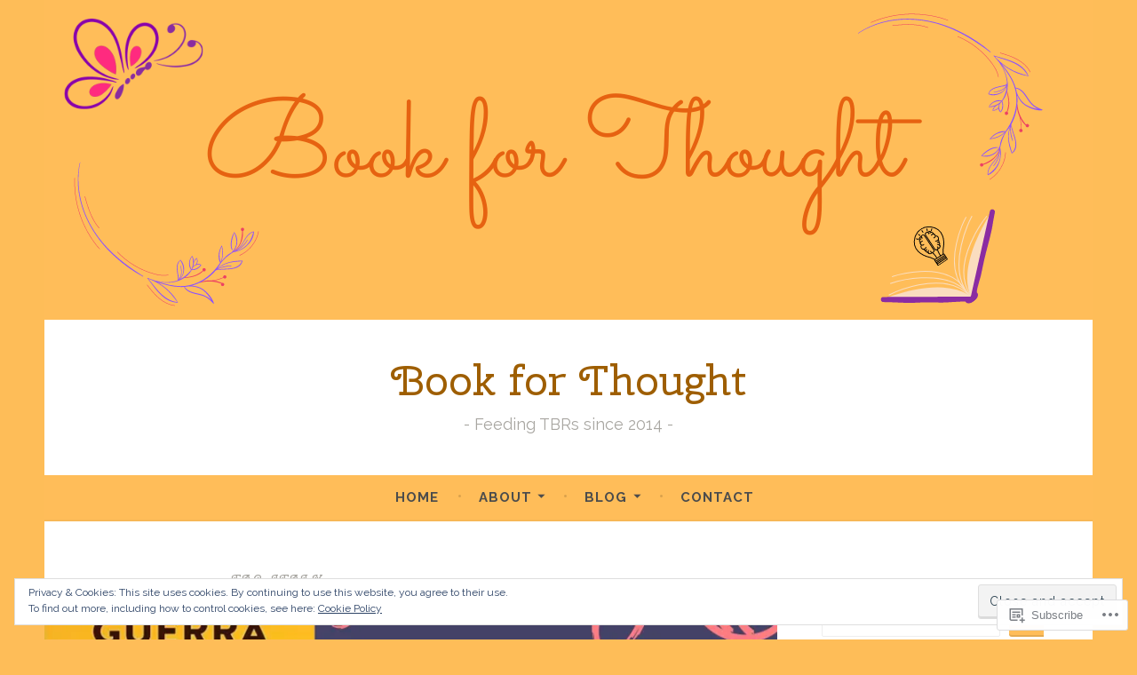

--- FILE ---
content_type: text/javascript; charset=utf-8
request_url: https://www.goodreads.com/review/custom_widget/30873776.Currently%20Reading:%20currently-reading?cover_position=&cover_size=small&num_books=5&order=d&shelf=currently-reading&sort=date_added&widget_bg_transparent=&widget_id=30873776_currently_reading
body_size: 1316
content:
  var widget_code = '  <div class=\"gr_custom_container_30873776_currently_reading\">\n    <h2 class=\"gr_custom_header_30873776_currently_reading\">\n    <a style=\"text-decoration: none;\" rel=\"nofollow\" href=\"https://www.goodreads.com/review/list/30873776-beatrice?shelf=currently-reading&amp;utm_medium=api&amp;utm_source=custom_widget\">Currently Reading: currently-reading<\/a>\n    <\/h2>\n      <div class=\"gr_custom_each_container_30873776_currently_reading\">\n          <div class=\"gr_custom_book_container_30873776_currently_reading\">\n            <a title=\"Hive (Madders of Time)\" rel=\"nofollow\" href=\"https://www.goodreads.com/review/show/7571386125?utm_medium=api&amp;utm_source=custom_widget\"><img alt=\"Hive\" border=\"0\" src=\"https://i.gr-assets.com/images/S/compressed.photo.goodreads.com/books/1736214915l/223325412._SX50_.jpg\" /><\/a>\n          <\/div>\n          <div class=\"gr_custom_rating_30873776_currently_reading\">\n            <span class=\" staticStars notranslate\"><img src=\"https://s.gr-assets.com/images/layout/gr_red_star_inactive.png\" /><img alt=\"\" src=\"https://s.gr-assets.com/images/layout/gr_red_star_inactive.png\" /><img alt=\"\" src=\"https://s.gr-assets.com/images/layout/gr_red_star_inactive.png\" /><img alt=\"\" src=\"https://s.gr-assets.com/images/layout/gr_red_star_inactive.png\" /><img alt=\"\" src=\"https://s.gr-assets.com/images/layout/gr_red_star_inactive.png\" /><\/span>\n          <\/div>\n          <div class=\"gr_custom_title_30873776_currently_reading\">\n            <a rel=\"nofollow\" href=\"https://www.goodreads.com/review/show/7571386125?utm_medium=api&amp;utm_source=custom_widget\">Hive<\/a>\n          <\/div>\n          <div class=\"gr_custom_author_30873776_currently_reading\">\n            by <a rel=\"nofollow\" href=\"https://www.goodreads.com/author/show/13506103.D_L_Orton\">D.L. Orton<\/a>\n          <\/div>\n      <\/div>\n      <div class=\"gr_custom_each_container_30873776_currently_reading\">\n          <div class=\"gr_custom_book_container_30873776_currently_reading\">\n            <a title=\"Stranieri residenti: Una filosofia della migrazione\" rel=\"nofollow\" href=\"https://www.goodreads.com/review/show/7268704199?utm_medium=api&amp;utm_source=custom_widget\"><img alt=\"Stranieri residenti: Una filosofia della migrazione\" border=\"0\" src=\"https://i.gr-assets.com/images/S/compressed.photo.goodreads.com/books/1513521085l/37555222._SY75_.jpg\" /><\/a>\n          <\/div>\n          <div class=\"gr_custom_rating_30873776_currently_reading\">\n            <span class=\" staticStars notranslate\"><img src=\"https://s.gr-assets.com/images/layout/gr_red_star_inactive.png\" /><img alt=\"\" src=\"https://s.gr-assets.com/images/layout/gr_red_star_inactive.png\" /><img alt=\"\" src=\"https://s.gr-assets.com/images/layout/gr_red_star_inactive.png\" /><img alt=\"\" src=\"https://s.gr-assets.com/images/layout/gr_red_star_inactive.png\" /><img alt=\"\" src=\"https://s.gr-assets.com/images/layout/gr_red_star_inactive.png\" /><\/span>\n          <\/div>\n          <div class=\"gr_custom_title_30873776_currently_reading\">\n            <a rel=\"nofollow\" href=\"https://www.goodreads.com/review/show/7268704199?utm_medium=api&amp;utm_source=custom_widget\">Stranieri residenti: Una filosofia della migrazione<\/a>\n          <\/div>\n          <div class=\"gr_custom_author_30873776_currently_reading\">\n            by <a rel=\"nofollow\" href=\"https://www.goodreads.com/author/show/2746298.Donatella_Di_Cesare\">Donatella Di Cesare<\/a>\n          <\/div>\n      <\/div>\n      <div class=\"gr_custom_each_container_30873776_currently_reading\">\n          <div class=\"gr_custom_book_container_30873776_currently_reading\">\n            <a title=\"Dieci miti su Israele\" rel=\"nofollow\" href=\"https://www.goodreads.com/review/show/6706083829?utm_medium=api&amp;utm_source=custom_widget\"><img alt=\"Dieci miti su Israele\" border=\"0\" src=\"https://i.gr-assets.com/images/S/compressed.photo.goodreads.com/books/1678893965l/99965331._SY75_.jpg\" /><\/a>\n          <\/div>\n          <div class=\"gr_custom_rating_30873776_currently_reading\">\n            <span class=\" staticStars notranslate\"><img src=\"https://s.gr-assets.com/images/layout/gr_red_star_inactive.png\" /><img alt=\"\" src=\"https://s.gr-assets.com/images/layout/gr_red_star_inactive.png\" /><img alt=\"\" src=\"https://s.gr-assets.com/images/layout/gr_red_star_inactive.png\" /><img alt=\"\" src=\"https://s.gr-assets.com/images/layout/gr_red_star_inactive.png\" /><img alt=\"\" src=\"https://s.gr-assets.com/images/layout/gr_red_star_inactive.png\" /><\/span>\n          <\/div>\n          <div class=\"gr_custom_title_30873776_currently_reading\">\n            <a rel=\"nofollow\" href=\"https://www.goodreads.com/review/show/6706083829?utm_medium=api&amp;utm_source=custom_widget\">Dieci miti su Israele<\/a>\n          <\/div>\n          <div class=\"gr_custom_author_30873776_currently_reading\">\n            by <a rel=\"nofollow\" href=\"https://www.goodreads.com/author/show/96546.Ilan_Papp_\">Ilan Pappé<\/a>\n          <\/div>\n      <\/div>\n      <div class=\"gr_custom_each_container_30873776_currently_reading\">\n          <div class=\"gr_custom_book_container_30873776_currently_reading\">\n            <a title=\"Il secolo mobile: Storia dell\'immigrazione illegale in Europa (Italian Edition)\" rel=\"nofollow\" href=\"https://www.goodreads.com/review/show/6593663016?utm_medium=api&amp;utm_source=custom_widget\"><img alt=\"Il secolo mobile: Storia dell\'immigrazione illegale in Europa\" border=\"0\" src=\"https://i.gr-assets.com/images/S/compressed.photo.goodreads.com/books/1699651212l/197629401._SY75_.jpg\" /><\/a>\n          <\/div>\n          <div class=\"gr_custom_rating_30873776_currently_reading\">\n            <span class=\" staticStars notranslate\"><img src=\"https://s.gr-assets.com/images/layout/gr_red_star_inactive.png\" /><img alt=\"\" src=\"https://s.gr-assets.com/images/layout/gr_red_star_inactive.png\" /><img alt=\"\" src=\"https://s.gr-assets.com/images/layout/gr_red_star_inactive.png\" /><img alt=\"\" src=\"https://s.gr-assets.com/images/layout/gr_red_star_inactive.png\" /><img alt=\"\" src=\"https://s.gr-assets.com/images/layout/gr_red_star_inactive.png\" /><\/span>\n          <\/div>\n          <div class=\"gr_custom_title_30873776_currently_reading\">\n            <a rel=\"nofollow\" href=\"https://www.goodreads.com/review/show/6593663016?utm_medium=api&amp;utm_source=custom_widget\">Il secolo mobile: Storia dell\'immigrazione illegale in Europa<\/a>\n          <\/div>\n          <div class=\"gr_custom_author_30873776_currently_reading\">\n            by <a rel=\"nofollow\" href=\"https://www.goodreads.com/author/show/2058774.Gabriele_Del_Grande\">Gabriele Del Grande<\/a>\n          <\/div>\n      <\/div>\n      <div class=\"gr_custom_each_container_30873776_currently_reading\">\n          <div class=\"gr_custom_book_container_30873776_currently_reading\">\n            <a title=\"Julie\" rel=\"nofollow\" href=\"https://www.goodreads.com/review/show/5307915860?utm_medium=api&amp;utm_source=custom_widget\"><img alt=\"Julie\" border=\"0\" src=\"https://i.gr-assets.com/images/S/compressed.photo.goodreads.com/books/1668099979l/63271415._SX50_.jpg\" /><\/a>\n          <\/div>\n          <div class=\"gr_custom_rating_30873776_currently_reading\">\n            <span class=\" staticStars notranslate\"><img src=\"https://s.gr-assets.com/images/layout/gr_red_star_inactive.png\" /><img alt=\"\" src=\"https://s.gr-assets.com/images/layout/gr_red_star_inactive.png\" /><img alt=\"\" src=\"https://s.gr-assets.com/images/layout/gr_red_star_inactive.png\" /><img alt=\"\" src=\"https://s.gr-assets.com/images/layout/gr_red_star_inactive.png\" /><img alt=\"\" src=\"https://s.gr-assets.com/images/layout/gr_red_star_inactive.png\" /><\/span>\n          <\/div>\n          <div class=\"gr_custom_title_30873776_currently_reading\">\n            <a rel=\"nofollow\" href=\"https://www.goodreads.com/review/show/5307915860?utm_medium=api&amp;utm_source=custom_widget\">Julie<\/a>\n          <\/div>\n          <div class=\"gr_custom_author_30873776_currently_reading\">\n            by <a rel=\"nofollow\" href=\"https://www.goodreads.com/author/show/16338994.Ida_Amles_\">Ida Amlesù<\/a>\n          <\/div>\n      <\/div>\n  <br style=\"clear: both\"/>\n  <center>\n    <a rel=\"nofollow\" href=\"https://www.goodreads.com/\"><img alt=\"goodreads.com\" style=\"border:0\" src=\"https://s.gr-assets.com/images/widget/widget_logo.gif\" /><\/a>\n  <\/center>\n  <noscript>\n    Share <a rel=\"nofollow\" href=\"https://www.goodreads.com/\">book reviews<\/a> and ratings with Beatrice, and even join a <a rel=\"nofollow\" href=\"https://www.goodreads.com/group\">book club<\/a> on Goodreads.\n  <\/noscript>\n  <\/div>\n'
  var widget_div = document.getElementById('gr_custom_widget_30873776_currently_reading')
  if (widget_div) {
    widget_div.innerHTML = widget_code
  }
  else {
    document.write(widget_code)
  }
